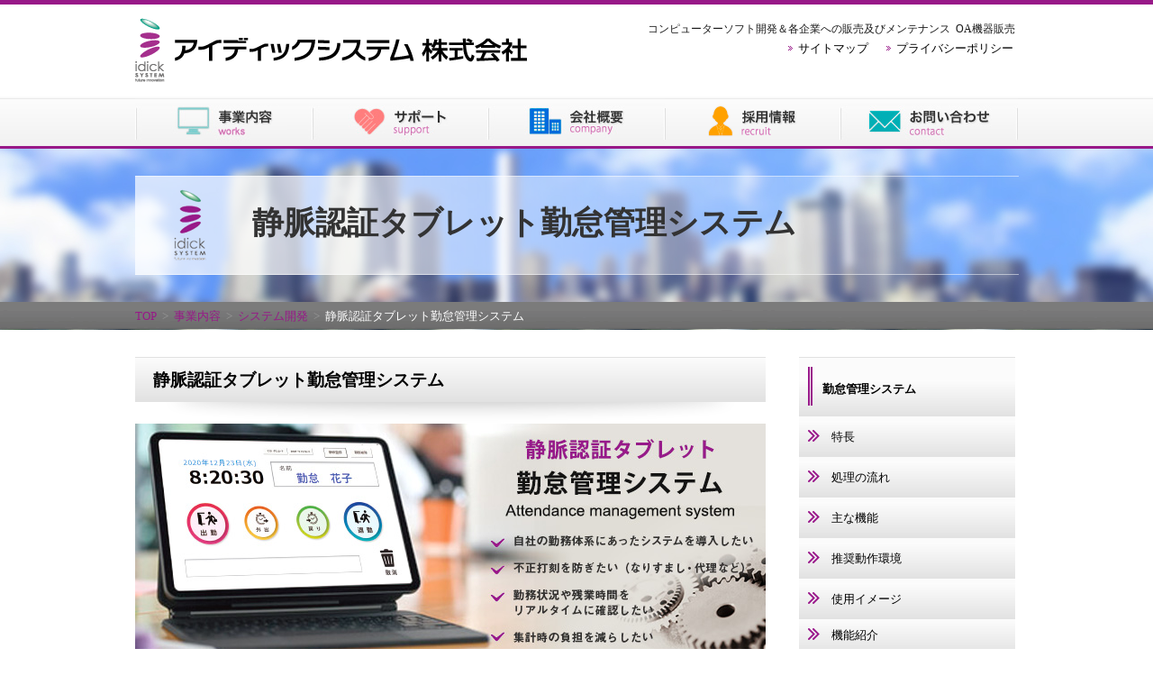

--- FILE ---
content_type: text/html; charset=UTF-8
request_url: http://www.idick.co.jp/works/jomyaku_kintaiKanri.php
body_size: 6710
content:
<!DOCTYPE html>
<html lang="ja">
<head>
<meta charset="utf-8" />
<meta name="keywords" content="アイディックシステム,はやて,CTI,システム,弥生,販売管理,Daily Lunch,デイリーランチ,インストラクター派遣,LAN構築,OA機器," >
<meta name="description" content="アイディックシステム株式会社のwebサイトです。アイディックシステムは、企業を活かす情報システムニーズに応える頭脳集団です。">
<title>アイディックシステム株式会社</title>
<!--<script src="//ajax.googleapis.com/ajax/libs/jquery/2.0.0/jquery.min.js"></script>-->
<script src="../common/js/jquery.js"></script>
<script src="../common/js/jquery.glide.js"></script>
<script src="../common/js/lightbox.js"></script>
<script src="../common/js/smoothScroll.js"></script>

<!-- Open Graph protocol metadata-->
<meta property="og:locale" content="ja_JP"/>
<meta property="og:title" content="アイディックシステム株式会社">
<meta property="og:description" content="兵庫県姫路市を中心に自社開発システムを主に販売しています。アイディックシステムは、企業を活かす情報システムニーズに応える頭脳集団です。">
<meta property="og:url" content="http://www.idick.co.jp/">
<meta property="og:image" content="http://www.idick.co.jp/common/images/global/imgFBOG.jpg">
<meta property="og:type" content="article">
<meta property="fb:admins" content="538844019581886">
<!-- Open Graph protocol metadata-->

<script type="text/javascript">
// スムーススクロール
$(document).ready(function(){

    // hide #back-top first
    $("#back-top").hide();
    
    // fade in #back-top
    $(function () {
    	$(window).scroll(function () {
			if ($(this).scrollTop() > 900) {
				$('#back-top').fadeIn();
			} else {
				$('#back-top').fadeOut();
			}
		});

		// scroll body to 0px on click
		$('#back-top a').click(function () {
			$('body,html').animate({
				scrollTop: 0
			}, 800);
			return false;
		});
	});

});
</script>
<!--[if lt IE 9]>
<script src="../common/js/html5shiv.js"></script>
<![endif]-->

<!--[if lt IE 8]>
<script src="../common/js/selectivizr.js"></script>
<![endif]-->

<script src="http://www.google-analytics.com/urchin.js" type="text/javascript">
</script>
<script type="text/javascript">
_uacct = "UA-1607439-1";
urchinTracker();
</script>

<link href="../common/css/reset.css" rel="stylesheet" type="text/css" media="all">
<link href="../common/css/global.css" rel="stylesheet" type="text/css" media="all">

<!-- Google tag (gtag.js) -->
<script async src="https://www.googletagmanager.com/gtag/js?id=G-LXPF10R9WK"></script>
<script>
  window.dataLayer = window.dataLayer || [];
  function gtag(){dataLayer.push(arguments);}
  gtag('js', new Date());

  gtag('config', 'G-LXPF10R9WK');
</script><link href="../common/css/lightbox.css" rel="stylesheet">
<link href="../common/css/works.css" rel="stylesheet" type="text/css" media="all">
<link href="../common/css/kanriSys.css" rel="stylesheet" type="text/css" media="all">

</head>
<body>
	<p id="back-top" style="display: block;"><a href="Header"><span></span></a></p>
<!--================================================================
            
                               ▼Header▼
            
    =================================================================-->
    <div id="Header"></div>
	<header>
		<a href="../"><img src="../common/images/global/logoHeader.png"  alt="アイディックシステム株式会社" border="0" class="leftPosition" /></a>
		<div class="headNav">
			<p>コンピューターソフト開発＆各企業への販売及びメンテナンス&nbsp;&nbsp;OA機器販売</p>
			<div class="headNavWrap">
				<div class="headNavList" style="margin-right:20px; color:#000000;">
					<img src="../common/images/global/arrow.gif" height="5" width="5" alt="arrow" border="0" style="margin-bottom:2px;"/>&nbsp;&nbsp;<a href="#siteMap" style="color:#000000!important;">サイトマップ</a>
				</div>
				<div class="headNavList">
					<img src="../common/images/global/arrow.gif" height="5" width="5" alt="arrow" border="0" style="margin-bottom:2px;" />&nbsp;&nbsp;<a href="../contact/#policy" style="color:#000000!important;">プライバシーポリシー</a>
				</div>
			</div>
		</div>
	</header>
	<!--================================================================
            
                               ▲Header End▲
            
    =================================================================-->
    <!--================================================================
            
                               ▼mainNav▼
            
    =================================================================-->
	<div id="mainNav">
		<ul>
			<li><a href="../works/"><img src="../common/images/global/btnWorks.png" height="53" width="197" alt="事業概要" border="0" class="btnover" /></a></li>
			<li><a href="../support/"><img src="../common/images/global/btnSupport.png" height="53" width="195" alt="サポート" border="0" class="btnover" /></a></li>
			<li><a href="../company/"><img src="../common/images/global/btnCompany.png" height="53" width="196" alt="会社概要" border="0" class="btnover" /></a></li>
			<li><a href="../recruit/"><img src="../common/images/global/btnRecruit.png" height="53" width="195" alt="採用情報" border="0" class="btnover"></a></li>
			<li><a href="../contact/"><img src="../common/images/global/btnContact.png" height="53" width="197" alt="お問い合わせ" border="0" class="btnover" /></a></li>
		</ul>
	</div>
	<!--================================================================
            
                               ▲mainNav End▲
            
    =================================================================-->
    <!--================================================================
            
                               ▼lowlayTopImg▼
            
    =================================================================-->
	<div id="lowlayTopImg">
		<h1>静脈認証タブレット勤怠管理システム</h1>
	</div>
	<!--================================================================
            
                               ▲lowlayTopImg End▲
            
    =================================================================-->

    <!--================================================================
            
                               ▼breadcrumb▼
            
    =================================================================-->
	<div id="breadcrumb">
		<div class="breadcrumbList">
			<a href="../">TOP</a>&nbsp;&nbsp;<span class="arrowColor">&#62;</span>&nbsp;&nbsp;<a href="index.php">事業内容</a>&nbsp;&nbsp;<span class="arrowColor">&#62;</span>&nbsp;&nbsp;<a href="systemDev.php">システム開発</a>&nbsp;&nbsp;<span class="arrowColor">&#62;</span>&nbsp;&nbsp;<span class="breadcrumbHere">静脈認証タブレット勤怠管理システム</span>
		</div>
	</div>
	<!--================================================================
            
                               ▲breadcrumb End▲
            
    =================================================================-->

    <!--================================================================
            
                               ▼Wrapper▼
            
    =================================================================-->
	<div id="Wrapper">
		<!--================================================================
            
	                               ▼mainCont▼
	            
	    =================================================================-->
		<div id="mainCont">
			<!--勤怠管理システムとは？-->
			<div id="whatsUnsou" style="margin-bottom:55px;">
			<h2>静脈認証タブレット勤怠管理システム</h2>
			<img src="../common/images/works/tabletKintai/202102-01.jpg" width="700"  alt="静脈認証タブレット勤怠管理システム" border="0" /><br><img src="../common/images/works/tabletKintai/202102-02.jpg" width="700"  alt="静脈認証タブレット勤怠管理システム" border="0" /><br><img src="../common/images/works/tabletKintai/202102-03.jpg" width="700"  alt="静脈認証タブレット勤怠管理システム" border="0" />
				
				<!--<div class="contentBtnArea">
					<a href="#mainFuncSec">
						<div class="btnAboutArea mR">主な機能</div>
					</a>
					<a href="#funcCharacSec">
						<div class="btnAboutArea mR">特長</div>
					</a>
					<a href="#syoriGamen">
						<div class="btnAboutArea mR">画面サンプル</div>
					</a>
					<a href="#syoriKousei">
						<div class="btnAboutArea mR">機能一覧</div>
					</a>
					<a href="#outEx">
						<div class="btnAboutArea">出力帳票例</div>
					</a>
				</div>-->
				
			</div>
			<!--勤怠管理システムとは？ End-->

			<!--簡単操作-->
			<div id="mainFuncSec">
			  	<div class="systemDevPkgTitle" style="margin-top:20px;">簡単操作</div>
				<div class="lineSupportLeft"></div>
				<div class="lineSupportRight"></div>
	        	
	        	<div class="funcPreface">
				打刻操作は、タップしてピッ！の<span class="colBold">２ステップ</span>で簡単！！<br>
				<img src="../common/images/works/tabletKintai/202102-04.jpg" alt="静脈認証タブレット勤怠管理システムイメージ" border="0"/>
				<br />	        					 
				</div>		
			</div>
			<!--簡単操作 End-->
			
			<!--静脈認証のメリット-->
			<div id="mainFuncSec">
			  	<div class="systemDevPkgTitle">静脈認証のメリット</div>
				<div class="lineSupportLeft"></div>
				<div class="lineSupportRight"></div>
	        	<div class="funcPreface">
					<ul>
						<li>銀行のATMでも採用されている、信頼性の高い安全な認証方式です。</li>
						<li>認証精度が高く、静脈パターンは体内情報の為、指紋や顔認証と比べて改ざんが困難です。</li>
						<li>タイムカードの入力・集計作業が不要となるため、業務効率化とコスト削減を同時に実現出来ます。</li>
					</ul>
				</div>
			</div>
			<!--静脈認証のメリット End-->
			
			<!--勤怠管理システムで簡単修正-->
			<div id="mainFuncSec">
			  	<div class="systemDevPkgTitle">静脈認証タブレット勤怠管理システムで簡単修正</div>
				<div class="lineSupportLeft"></div>
				<div class="lineSupportRight"></div>
        	  <div class="funcPreface">
				<ul>
						<li>打刻もれや入力ミスなどは勤怠管理画面で簡単に修正することができます。</li>
						<li>シフト管理もできますので、社員別の出勤設定もできます。</li>
						<li>有休や特休管理も可能！</li>
						<li>残業時間45時間超えの集計表も出力可能！</li>
				  </ul>
				</div>
			</div>
			<!--勤怠管理システムで簡単修正 End-->
			
			<!--給与ソフトとの連動可能-->
			<div id="mainFuncSec">
			  	<div class="systemDevPkgTitle" style="margin-top:20px;">給与ソフトとの連動可能</div>
				<div class="lineSupportLeft"></div>
				<div class="lineSupportRight"></div>
	        	
	        	<div class="funcPreface">
				勤怠管理の情報を給与ソフトにインポート！<br>
				<img src="../common/images/works/tabletKintai/202102-05.jpg" alt="静脈認証タブレット勤怠管理システムイメージ" border="0"/>
				<br />	        					 
				</div>		
			</div>
			<!--給与ソフトとの連動可能 End-->

			<!--処理の流れ-->
			<div id="shori"></div>
			<div id="funcCharacSec">
				<h2>処理の流れ</h2>
				<img src="../common/images/works/tabletKintai/202102-06.jpg" alt="">
			</div>
			<!--処理の流れ End-->

			<!--主な機能-->
			<div id="omo"></div>
			<div id="funcCharacSec">
				<h2>主な機能</h2>
				
				<div class="systemDevPkgTitle">静脈認証で出退勤を登録</div>
				<div class="lineSupportLeft"></div>
				<div class="lineSupportRight"></div>
        	    <div class="funcPreface">
				出勤・外出・戻り・退勤ボタンをタッチ。<span class="colBold">登録した手をかざすだけ</span>で勤怠登録が完了！ 取消ボタンで直前のデータを削除も可能！
				</div>
				
				<div class="systemDevPkgTitle">社員の静脈も簡単登録</div>
				<div class="lineSupportLeft"></div>
				<div class="lineSupportRight"></div>
        	    <div class="funcPreface">
				ガイダンスに従って手をかざします。怪我などに備え、両手の静脈を登録します。
				</div>
				
				<div class="systemDevPkgTitle">勤怠データの修正が「カンタン」</div>
				<div class="lineSupportLeft"></div>
				<div class="lineSupportRight"></div>
        	    <div class="funcPreface" style="height: 190px;">
				勤怠のデータが月ごと・1日ごとで修正可能。打刻漏れは色付きでわかりやすい。シフト変更も可能です。
				<div style="margin-bottom: 15px;">※画像をクリックすると拡大してご覧頂けます。</div>
					<div class="lineUpGamen">
					  <div class="firstGamen">
						<p class="mB5"><span class="arrowV">&gt;</span>&nbsp;勤怠訂正処理<br>従業員ごとの修正画面(1ヶ月)</p>
						  <a href="../common/images/works/tabletKintai/202102-07b.jpg" data-lightbox="sryoriKintaiL"><img src="../common/images/works/tabletKintai/202102-07.png" alt="勤怠訂正処理従業員ごとの修正画面(1ヶ月)" border="0" class="btnover"></a>
						</div>
					  <div class="SecondsGamen">
						<p class="mB5"><span class="arrowV">&gt;</span>&nbsp;<span style="font-size:14px;">勤怠訂正処理<br>1日ごとの修正画面</span></p>
						  <a href="../common/images/works/tabletKintai/202102-08b.jpg" data-lightbox="sryoriKintaiL"><img src="../common/images/works/tabletKintai/202102-08.png" alt="勤怠訂正処理1日ごとの修正画面" border="0"></a>
						</div>
					 </div>
				</div>
				
				<div class="systemDevPkgTitle">出退勤照会で確認可能</div>
				<div class="lineSupportLeft"></div>
				<div class="lineSupportRight"></div>
        	    <div class="funcPreface" style="height: 190px;">
				勤怠のデータが月ごと・1日ごとで修正可能。打刻漏れは色付きでわかりやすい。シフト変更も可能です。
				<div style="margin-bottom: 15px;">※画像をクリックすると拡大してご覧頂けます。</div>
					<div class="lineUpGamen">
					  <div class="firstGamen">
						<p class="mB5"><span class="arrowV">&gt;</span>&nbsp;出退勤照会</p>
						  <a href="../common/images/works/tabletKintai/202102-09b.jpg" data-lightbox="sryoriKintaiL"><img src="../common/images/works/tabletKintai/202102-09.png" alt="出退勤照会画面" border="0" class="btnover"></a>
						</div>
					 </div>
				</div>
				
				<div class="systemDevPkgTitle">従業員・シフト・休日セットが可能</div>
				<div class="lineSupportLeft"></div>
				<div class="lineSupportRight"></div>
        	    <div class="funcPreface" style="height: 190px;">
				従業員・シフト・休日・支店などの各種マスタを設定できます。
				<div style="margin-bottom: 15px;">※画像をクリックすると拡大してご覧頂けます。</div>
					<div class="lineUpGamen">
					  <div class="firstGamen">
						<p class="mB5"><span class="arrowV">&gt;</span>&nbsp;従業員マスタ</p>
						  <a href="../common/images/works/tabletKintai/202102-010b.jpg" data-lightbox="sryoriKintaiL"><img src="../common/images/works/tabletKintai/202102-010.png" alt="従業員マスタ" border="0" class="btnover"></a>
						</div>
						<div class="SecondsGamen">
						<p class="mB5"><span class="arrowV">&gt;</span>&nbsp;勤務形態マスタ</p>
						  <a href="../common/images/works/tabletKintai/202102-011b.jpg" data-lightbox="sryoriKintaiL"><img src="../common/images/works/tabletKintai/202102-011.png" alt="勤務形態マスタ" border="0" class="btnover"></a>
						</div>
						<div class="SecondsGamen">
						<p class="mB5"><span class="arrowV">&gt;</span>&nbsp;休日設定</p>
						  <a href="../common/images/works/tabletKintai/202102-012b.jpg" data-lightbox="sryoriKintaiL"><img src="../common/images/works/tabletKintai/202102-012.png" alt="休日設定" border="0" class="btnover"></a>
						</div>
					 </div>
				</div>
				
				<div class="systemDevPkgTitle">集計表を出力できます</div>
				<div class="lineSupportLeft"></div>
				<div class="lineSupportRight"></div>
        	    <div id="syoriGamen" style="height: 190px;">
				日別・月間・勤怠一覧などの出力可能。残業時間45時間超過などの集計も出力可能。
				<div style="margin-bottom: 15px;">※画像をクリックすると拡大してご覧頂けます。</div>
				<div class="titBlue">帳票サンプル</div>
					<div class="lineUpGamen" style="width: 700px">
					  <div class="firstGamen">
						<p class="mB5"><span class="arrowV">&gt;</span>&nbsp;日別勤怠集計</p>
						  <a href="../common/images/works/tabletKintai/202102-013b.jpg" data-lightbox="sryoriKintaiL"><img src="../common/images/works/tabletKintai/202102-013.png" alt="日別勤怠集計" border="0" class="btnover"></a>
						</div>
						<div class="SecondsGamen">
						<p class="mB5"><span class="arrowV">&gt;</span>&nbsp;月次勤怠集計</p>
						  <a href="../common/images/works/tabletKintai/202102-014b.jpg" data-lightbox="sryoriKintaiL"><img src="../common/images/works/tabletKintai/202102-014.png" alt="月次勤怠集計" border="0" class="btnover"></a>
						</div>
						<div class="SecondsGamen">
						<p class="mB5"><span class="arrowV">&gt;</span>&nbsp;従業員別勤怠一覧</p>
						  <a href="../common/images/works/tabletKintai/202102-015b.jpg" data-lightbox="sryoriKintaiL"><img src="../common/images/works/tabletKintai/202102-015.png" alt="従業員別勤怠一覧" border="0" class="btnover"></a>
						</div>
						<div class="SecondsGamen">
						<p class="mB5"><span class="arrowV">&gt;</span>&nbsp;日別勤怠集計表</p>
						  <a href="../common/images/works/tabletKintai/202102-016b.jpg" data-lightbox="sryoriKintaiL"><img src="../common/images/works/tabletKintai/202102-016.png" alt="日別勤怠集計表" border="0" class="btnover"></a>
						</div>
					 </div>
					<div class="lineUpGamen" style="width: 700px">
					  <div class="firstGamen">
						<p class="mB5"><span class="arrowV">&gt;</span>&nbsp;日別勤怠集計</p>
						  <a href="../common/images/works/tabletKintai/202102-013b.jpg" data-lightbox="sryoriKintaiL"><img src="../common/images/works/tabletKintai/202102-013.png" alt="日別勤怠集計" border="0" class="btnover"></a>
						</div>
						<div class="SecondsGamen">
						<p class="mB5"><span class="arrowV">&gt;</span>&nbsp;月次勤怠集計</p>
						  <a href="../common/images/works/tabletKintai/202102-014b.jpg" data-lightbox="sryoriKintaiL"><img src="../common/images/works/tabletKintai/202102-014.png" alt="月次勤怠集計" border="0" class="btnover"></a>
						</div>
						<div class="SecondsGamen">
						<p class="mB5"><span class="arrowV">&gt;</span>&nbsp;従業員別勤怠一覧</p>
						  <a href="../common/images/works/tabletKintai/202102-015b.jpg" data-lightbox="sryoriKintaiL"><img src="../common/images/works/tabletKintai/202102-015.png" alt="従業員別勤怠一覧" border="0" class="btnover"></a>
						</div>
						<div class="SecondsGamen">
						<p class="mB5"><span class="arrowV">&gt;</span>&nbsp;日別勤怠集計表</p>
						  <a href="../common/images/works/tabletKintai/202102-016b.jpg" data-lightbox="sryoriKintaiL"><img src="../common/images/works/tabletKintai/202102-016.png" alt="日別勤怠集計表" border="0" class="btnover"></a>
						</div>
					 </div>
					
				</div>
				
				<div class="systemDevPkgTitle">給与ソフトへ取り込み</div>
				<div class="lineSupportLeft"></div>
				<div class="lineSupportRight"></div>
        	    <div class="funcPreface" style="height: 170px;">
				<div style="margin-bottom: 15px;">※画像をクリックすると拡大してご覧頂けます。</div>
					<div class="lineUpGamen">
					  <div class="firstGamen">
						<p class="mB5"><span class="arrowV">&gt;</span>&nbsp;月次勤怠集計処理画面</p>
						  <a href="../common/images/works/tabletKintai/202102-019b.jpg" data-lightbox="sryoriKintaiL"><img src="../common/images/works/tabletKintai/202102-019.png" alt="月次勤怠集計処理画面" border="0" class="btnover"></a>
						</div>
						<div class="SecondsGamen">
						<p class="mB5"><span class="arrowV">&gt;</span>&nbsp;外部出力イメージ画面</p>
						  <a href="../common/images/works/tabletKintai/202102-020b.jpg" data-lightbox="sryoriKintaiL"><img src="../common/images/works/tabletKintai/202102-020.png" alt="外部出力イメージ画面" border="0" class="btnover"></a>
						</div>
						<div class="SecondsGamen">
						<p class="mB5"><span class="arrowV">&gt;</span>&nbsp;勤怠書き出しデータ</p>
						  <a href="../common/images/works/tabletKintai/202102-021b.jpg" data-lightbox="sryoriKintaiL"><img src="../common/images/works/tabletKintai/202102-021.png" alt="勤怠書き出しデータ" border="0" class="btnover"></a>
						</div>
					 </div>
				</div>
				
						
				
			</div>
			<!--主な機能 End-->


			<!--推奨動作環境 -->
			<div id="suisho">
				<h2>推奨動作環境</h2>
				<div class="titBlue">導入機器タブレット</div>
				
				<table>
					<tbody>
						<tr>
							<td class="funcDt">OS</td>
							<td class="funcDd">Windows10</td>
						</tr>
						<tr>
							<td class="funcDt">CPU</td>
							<td class="funcDd">1GHz以上のIntel互換のプロセッサ</td>
						</tr>
						<tr>
							<td class="funcDt">メモリー</td>
							<td class="funcDd">2GB以上</td>
						</tr>
						<tr>
							<td class="funcDt">HDD</td>
							<td class="funcDd">6GBの空き容量</td>
						</tr>
					</tbody>
				</table>
				
				<table>
					<tbody>
						<tr>
							<td class="funcDt">認証率</td>
							<td class="funcDd">本人拒否率0.01％(リトライ1回含む)の時、他人受入率0.00001％以下</td>
						</tr>
						<tr>
							<td class="funcDt">電源</td>
							<td class="funcDd">USBバスパワー</td>
						</tr>
						<tr>
							<td class="funcDt">動作温度</td>
							<td class="funcDd">5℃～35℃</td>
						</tr>
					</tbody>
				</table>
				<img src="../common/images/works/tabletKintai/202102-022.jpg" alt="静脈認証タブレット勤怠管理システム 動作環境イメージ">
				
			</div>
			<!--推奨動作環境  End-->

			<!--使用イメージ -->
			<div id="shiyou"></div>
			<div id="outEx">
			  <h2>使用イメージ </h2>
				<img src="../common/images/works/tabletKintai/202102-023.jpg" alt="静脈認証タブレット勤怠管理システム 使用イメージ">
			</div>
			<!--使用イメージ  End-->
			
			<!--機能紹介-->
			<div id="kinou"></div>
			<div id="outEx">
			  	<h2>機能紹介</h2>
	        	
	        	<h3>タブレット</h3>
				<div class="funcPreface">
					
				<ul>
					<li>静脈登録・削除(削除には管理者権限が必要)</li>
					<li>出退勤入力　　出勤/外出/戻り/退勤/取消</li>
					<li>マスタデータダウンロード・勤怠データアップロード</li>
				</ul>
 					 
				</div>

				<h3>システム</h3>
				<div class="funcPreface">

				<ul>
					<li>勤怠管理&nbsp;&nbsp;勤怠訂正入力/出退勤照会/日別勤怠集計/月次勤怠集計/従業員勤怠一覧/残業時間超過集計</li>
					<li>メインマスタ&nbsp;&nbsp;従業員マスタ/勤務形態マスタ/カレンダーマスタ/休日・祝日入力/拠点マスタ/自社情報/システム設定/従業員休止解除</li>
				</ul>
        					 
				</div>				
			</div>
			<!--機能紹介 End-->


		</div>
		<!--================================================================
	            
	                               ▲mainCont End▲
	            
	    =================================================================-->

	    <!--================================================================
            
	                               ▼sideNav▼
	            
	    =================================================================-->
		<div id="sideNav">
			<ul class="innerContentsNav">
				<li class="innerContentNavCap">勤怠管理システム</li>
				<a href="#whatsUnsou"><li class="innerContentNavCild">特長</li></a>
				<a href="#shori"><li class="innerContentNavCild">処理の流れ</li></a>
				<a href="#omo"><li class="innerContentNavCild">主な機能</li></a>
				<a href="#suisho"><li class="innerContentNavCild">推奨動作環境</li></a>
				<a href="#shiyou"><li class="innerContentNavCild">使用イメージ</li></a>
				<a href="#kinou"><li class="innerContentNavCildEnd">機能紹介</li></a>
			</ul>
						<div class="contactBox">
				<a href="../contact/"><img src="../common/images/global/sideBtnSiryo.jpg" height="50" width="220" alt="資料請求"　border="0" style="margin-bottom:10px;" class="btnover"></a>
				<a href="../contact/"><img src="../common/images/global/sideBtnSoudan.jpg" height="50" width="220" alt="導入のご相談"　border="0" class="btnover"></a>
			</div>
			<ul class="sideBtnList">
				<li><a href="http://blog.idick.co.jp/" target="_blank"><img src="../common/images/global/sideBtnBlog.jpg" height="70" width="240" alt="知っとくBLOG" border="0" class="btnover" /></a></li>
				<li><a href="../QA"><img src="../common/images/global/sideBtnQuestion.jpg" height="70" width="240" alt="よくある質問" border="0" class="btnover" /></a></li>
				<!--<li><a href="https://www.facebook.com/idicksystem" target="_blank"><img src="../common/images/global/sideBtnFacebook.jpg" height="70" width="240" alt="FaceBook" border="0" class="btnover" /></a></li>-->
			</ul>
			<div class="checkIssue">
				<ul>
					<li class="checkList"><a href="../works/systemDev.php">業務にあったシステムにしたい</a></li>
					<li class="checkList"><a href="../works/softWareYayoi.php">給与・会計を始めたい</a></li>
					<li class="checkList"><a href="../works/seisanKanriTab.php">タブレットを使用した<br /><span style="margin-left:30px;">生産工程管理がしたい</span></span></a></li>
					<li class="checkList"><a href="../works/hardWareSale.php">複合機や電話を見直したい</a></li>
					<li class="checkList"><a href="../support/">困った時のサポートを<br /><span style="margin-left:30px;">充実させたい</span></a></li>
				</ul>
			</div>
			
			</div>
		</div>
		<!--================================================================
	            
	                               ▲sideNav End▲
	            
	    =================================================================-->		
	</div>
	<!--================================================================
            
                               ▲Wrapper End▲
            
    =================================================================-->

    <!--================================================================
            
	                               ▼footer▼
	            
	    =================================================================-->
		<footer><div id="siteMap"></div>
			<div class="footerWrap">
				<div class="footerInfo">
					<img src="../common/images/global/logoFooter.png" height="60" width="304" alt="アイディックシステム株式会社" border="0" 　　　　　　　　　　　　　　　　　　　　　　　　　　　　　　　　　　　　　　　　　　　　　　　　　　　　　　　　　　　　　　　　/>
					<address style="padding-top:10px;">〒670-0972<br />兵庫県姫路市手柄2丁目116　アイディックビル</address>
					<img src="../common/images/global/tel.gif" height="26" width="24" alt="079-231-2121
" border="0">&nbsp;<span style="font-size:24px; font-weight:bold;">079-231-2121</span>
					<p style="color:#000000; font-size:12px;">受付時間　平日9:00～18：00 (土・日・祝祭日は除く）</p>
				</div>
				<!--siteMap-->
				<div class="footerSiteMap">
					<div class="siteMapWrap">
						<div class="siteMapFirst">
							<img src="../common/images/global/lineSiteMap1.gif" height="12" width="199" alt="システム開発" border="0" />
							<ul>
								<li><a href="../works/semiOrder.php#OpSec">販売管理システム</a></li>
								<li><a href="../works/seisanKanri.php">生産管理システム</a></li>
								<li><a href="../works/mokuzaiSystem.php">木材業向け管理システム</a></li>
								<li><a href="../works/kouzaiSystem.php">鋼材業向け管理システム</a></li>
								<li><a href="../works/koujiSystem.php">工事向け管理システム</a></li>
								<li><a href="../works/unsouSystem.php">運送業向け管理システム</a></li>								
							</ul>
						</div>
						<div class="siteMapSeconds">
							<img src="../common/images/global/lineSiteMap2.gif" height="12" width="199" alt="自社開発システム" border="0" />
							<ul>
								<li><a href="../works/seisanKanriTab.php">生産管理システム（タブレット使用）</a></li>
								<li><a href="../works/tabletRegister.php">タブレットレジシステム</a></li>
								<li><a href="../works/EigyouKanri.php">営業日報管理システム</a></li>
								<li><a href="../works/mitsumori.php">見積管理システム</a></li>
								<li><a href="../works/ElectronicInvoice.php">電子請求書発行システム</a></li>
								<li><a href="../works/ElectronicRecord.php">iDS電子帳簿（電子帳簿保存システム）</a></li>
								<li><a href="../works/jomyaku_kintaiKanri.php">静脈認証タブレット勤怠管理システム</a></li>
								<li><a href="../works/kintaiKanri.php">勤怠管理システム</a></li>
								<li><a href="../works/tuhan.php">通販管理システム</a></li>
								<li><a href="../works/ctiSystemHayate.php">CTIsystemはやて</a></li>
<!--								<li><a href="../works/dailyLunch.php">日配弁当業管理システム<br /><span style="margin-left:10px;">DAILYLUNCH</span></a></li>-->
							</ul>
						</div>
						<div class="siteMapThirds">
							<img src="../common/images/global/lineSiteMap3.gif" height="12" width="199" alt="その他取扱分野" border="0" />
							<ul>
								<li><a href="../works/softWareYayoi.php">弥生等ソフトウェア</a></li>
								<li><a href="../works/hardWareSale.php">FAX・複合機・ビジネス<br /><span style="margin-left:20px;">フォン等ハードウェア</span></a></li>
								<li><a href="../works/lanSystem.php">パソコン・LAN構築</a></li>
							</ul>
						</div>
					</div>
				</div>
				<!--siteMap End-->
			</div>
		</footer>
		<!--================================================================
	            
	                               ▲footer End▲
	            
	    =================================================================-->
	    <div class="copy">
	    	Copyright (C) idick SYSTEM CO.,LTD. All Rights Reserved
	    </div>
</body>
</html>

--- FILE ---
content_type: text/css
request_url: http://www.idick.co.jp/common/css/reset.css
body_size: 767
content:
/* ===================================================================
--reset.css--
=================================================================== */
@charset "utf-8";

/* ----------------------- Browser Default Initialization */
body, div, dl, dt, dd, ul, ol, li, h1, h2, h2, h3, h5, h6, pre, form, fieldset, input, textarea, p, blockquote, th, td  {  
    margin: 0;  padding: 0;
	color:#333333;
}

h1, h2, h2, h3, h5, h6  {  
    font-size: 100%;  
}

html {  
    overflow-y: auto;  
}  
table {  
    border-collapse: collapse;  border-spacing: 0;  
}

img {
    border: 0;  
}

li  {
    list-style-type: none;  
}

address{
    font-style: normal;
}

/* ----------------------- Basic Style */
/* ------------ Font Style */
body {  
    font-family: font-family:'Lucida Grande','Hiragino Kaku Gothic ProN', 'ヒラギノ角ゴ ProN W3',Meiryo, メイリオ, sans-serif;  
    line-height: 150%;
}

* + html body {  
    font-family: "メイリオ","Meiryo";  
}

body {  
    font-size: 75%;  
}

html>/**/body {  
    font-size: 13px;  
}

/* ------------ A Style */
/*link a img alpha time*/
a img.btnover {
    /* Firefox */
    -moz-transition: 0.5s;
    /* WebKit */
    -webkit-transition: 0.5s;
    /* Opera */
    -o-transition: 0.5s;
    /* Standard */
    transition: 0.5s;
}
 
/* add class */
a:hover img.btnover {
    /* Firefox */
     -moz-opacity: 0.50;
    /* IE */
      -ms-filter: "progid:DXImageTransform.Microsoft.Alpha(Opacity=20)";
      filter: progid:DXImageTransform.Microsoft.Alpha(Opacity=20);
    /* Standard */
    opacity: 0.50;
}

a{
	text-decoration:none;
	border:none;
}

a:hover{
	text-decoration:underline;
	border:none;
}

/* hack */
*{
    zoom:1;
}

ul,ol,li{
    zoom:nomal;
}

--- FILE ---
content_type: text/css
request_url: http://www.idick.co.jp/common/css/global.css
body_size: 2109
content:
/* ===================================================================
--global.css--
=================================================================== */
@charset "utf-8";

body{
	background-color: #fff;
	border-top:5px solid #981988;
}

/* ----------------------- header */
header{
	height: 71px;
	width:980px;
	margin: 15px auto;
	display: block;
	clear: both;
}

header p{
	color: #1b1b1b;
	margin-left: 9px;
	display: block;
	width:420px;
	float: left;
	font-size:12px;
	line-height: 2;
}

a:link{
	color: #981988;
	text-decoration:none;
	border:none;
}

a:hover{
	text-decoration:underline;
	border:none;
}

a:visited {
  	color: #981988;
	text-decoration:none;
	border:none;
}

header .headNav{
	float: right;
	width:420px;
	display: block;
	height: 14px;
}

.headNavWrap{
	clear: both;
	padding-left:165px;
}

.headNavList{
	min-width:78px;
	width:auto!important;
	width:78px;
	height: 14px;
	float: left;
	display: inline;
}

/* ----------------------- lowlayTopImg */
div#lowlayTopImg{
	width:100%;
	height: 140px;
	background-image: url(../images/global/bgTitle.jpg);
	background-repeat: repeat-x;
	display: block;
	margin-top:-5px;
	padding-top:30px;
}

div#lowlayTopImg h1{
	width:851px;
	height: 110px;
	margin:0 auto;
	background-image: url(../images/global/bgTitle.png);
	background-repeat: no-repeat;
	display:block;
	font-size:35px;
	font-weight: bold;
	line-height: 3;
	padding-left:130px;
}

/* ----------------------- breadcrumb */
div#breadcrumb{
	width:100%;
	height: 31px;
	background-image: url(../images/global/bgBreadcrumb.gif);
	background-repeat: repeat-x;
	display: block;
	margin-bottom: 30px;
}

div.breadcrumbList{
	width:981px;
	height:30px;
	margin:0 auto;
	display: block;
	line-height: 2.5;
}

.breadcrumbHere{
	color:#ffffff;
}

.arrowColor{
	color: #999999;
}

/* ----------------------- mainNav */
div#mainNav{
	width:100%;
	height:64px;
	background-image: url(../images/global/bgNav.png);
	background-repeat: repeat-x;
}

div#mainNav ul{
	width:981px;
	height: 53px;
	padding-top:3px;
	padding-bottom:8px;
	list-style-type: none;
	clear: both;
	margin: 0 auto;
}

div#mainNav li{
	min-width:195px;
	width:auto!important;
	width:195px;
	height: 53px;
	float: left;
}

/* ----------------------- Wrapper */
div#Wrapper{
	width:980px;
	height: auto;
	margin: 0 auto;
	clear: both;
}
/* ----------------------- sideNav */
div#sideNav{
	width:243px;
	min-height:930px;
	height:auto!important;
	height: 930px;
	display: block;
	float: left;
	margin-bottom: 30px;
}

div#sideNav .contactBox{
	width:220px;
	height:233px;
	background-image: url(../images/global/sideBGContact.jpg);
	background-repeat: no-repeat;
	padding-top:99px;
	padding-left:10px;
	padding-right:10px;
	display: block;
	margin-bottom: 20px;
	margin-left: 3px;
}

div#sideNav .innerContentsNav{
	widthl:240px;
	min-height: 253px;
	height: auto!important;
	height: 253px;
	list-style-type: none;
}

.innerContentNavCap{
	width:214px;
	padding-left:26px;
	height:66px;
	background-image: url(../images/global/sideNavCap.gif);
	background-repeat: no-repeat;
	font-size:13px;
	font-weight: bold;
	color: #000;
	line-height: 5.5;
}

.innerContentNavCild{
	width:204px;
	padding-left:36px;
	height:45px;
	background-image: url(../images/global/sideNavChild.gif);
	background-repeat: no-repeat;
	font-size:13px;
	color: #000;
	line-height: 3.5;
}

.innerContentNavCildL{
	width:204px;
	padding-left:36px;
	/*height:59px;*/
	height:50px;
	background-image: url(../images/global/sideNavChildL.gif);
	background-repeat: no-repeat;
	font-size:13px;
	color: #000;
	/*line-height: 3.5;*/
	line-height: 1.5;
	padding-top:10px;
}

.innerContentNavCildEnd{
	width:204px;
	padding-left:36px;
	height:61px;
	background-image: url(../images/global/sideNavChildEnd.gif);
	background-repeat: no-repeat;
	font-size:13px;
	color: #000;
	line-height: 2.8;
}

div#sideNav .sideBtnList{
	width:240px;
	margin-bottom: 15px;
	list-style-type: none;
	margin-left: 3px;
}

div#sideNav .checkIssue{
	width:243px;
	height: 250px;
	background-image: url(../images/global/Check.jpg);
	background-repeat: no-repeat;
	display: block;
	margin-right: 3px;
	padding-top:75px;
}

.checkList{
	list-style-image: url(../images/global/icoCheck.gif);
	list-style-position: inside;
	background-repeat: no-repeat;
	width:201px;
	min-height:35px;
	height:auto!important;
	height:35px;
	border-bottom:1px dotted #555555;
	margin:0 auto;
	font-size:12px;
	padding-top:8px;
}

/* ----------------------- mainCont */
div#mainCont{
	width:700px;
	min-height:930px;
	height:auto!important;
	height: 930px;
	float: left;
	display: block;
	margin-bottom: 60px;
	margin-right: 37px;
}

div#mainCont2{
	width:710px;
	min-height:930px;
	height:auto!important;
	height: 930px;
	float: left;
	display: block;
	margin-bottom: 60px;
	margin-right: 27px;
}


h1{
	width:680px;
	height: 25px;
	padding-left:20px;
	background-image: url(../images/global/icoIdick.gif);
	background-repeat: no-repeat;
	display: block;
	font-size:19px;
	line-height: 1.5;
	margin-bottom: 20px;
}

h2{
	width:680px;
	height: 74px;
	background-image: url(../images/global/titleContent.png);
	line-height: 2.7;
	color: #000;
	font-size:19px;
	padding-left:20px;
	background-repeat: no-repeat;
}

.h2Large{
	width:680px;
	height: 101px;
	background-image: url(../images/global/titleContent2.png);
	line-height: 1.5;
	color: #000;
	font-size:19px;
	padding-left:20px;
	padding-top:10px;
	background-repeat: no-repeat;
}

.h2Large2{
	width:680px;
	height: 135px;
	background-image: url(../images/global/titleContent3.png);
	line-height: 1.5;
	color: #000;
	font-size:19px;
	padding-left:20px;
	padding-top:10px;
	background-repeat: no-repeat;
}

.doubleLineTitle{
	width:680px;
	height:25px;
	font-size:17px;
	font-weight:bold;
	line-height: 1.5;
	padding-left:20px;
	background-image: url(../images/global/hdNihon.gif);
	background-repeat: no-repeat;
	background-position: left;
	margin: 20px 0;
}

.wideH2{
	width:690px!important;
	background-image: url(../images/global/titleContent.png);
	background-repeat: repeat-x;
}

.lineSupportContWrap{
  width:700px;
  height: 1px;
  display: block;
  clear:both;
  margin-bottom: 26px;
  margin-top: 20px;
}

.lineSupportLeft{
  width:200px;
  height: 1px;
  background-color: #981A8B;
  float: left;
  display: block;
}

.lineSupportRight{
  width:500px;
  height: 1px;
  background-color: #CACACA;
  float: left;
  display: block;
}

/* ----------------------- footer */
footer{
	width:100%;
	height: 420px;
	background-color: #efefef;
	boder-top:1px solid #efefef;
	clear: both;
}

.footerWrap{
	width:1150px;
	height: 230px;
	margin:0 auto;
	display: block;
	clear: both;
	padding-top:30px;
	line-height: 1.5;
}

.footerInfo{
	width:316px;
	height: 200px;
	float: left;
	display: block;
	margin-right:24px;
}

.footerSiteMap{
	width:640px;
	height: 200px;
	float: left;
	display: block;
}

.siteMapWrap{
	width:690px;
	height: 200px;
	clear:both;
	display: block;
}

.siteMapFirst{
	width:155px;
	height: 200px;
	display: block;
	float: left;
	    margin-left: 25px;
}

.siteMapSeconds{
	width:250px;
	height: 200px;
	display: block;
	margin-left: 92px;
	float: left;
}
.siteMapThirds {
    width: 160px;
    height: 200px;
    display: block;
    /* margin-left: 62px; */
    float: right;
}
footer ul li{
	list-style-image: url(../images/global/arrowSiteMap.png);
	list-style-position: inside;
	line-height:2;
}

footer a{
	color:#000!important;
}

/* ----------------------- copy */
.copy{
	height:45px;
	line-height:3.5;
	color: #fff;
	text-align: center;
	background-color: #981988;
}

/* ----------------------- elements */
.leftPosition{
	float: left;
}

.moreBtnArea{
  width:100px;
  height: 34px;
  font-size:13px;
  color: #fff;
  background-color: #96198a;
  -moz-border-radius: 5px;
  -webkit-border-radius: 5px;
  border-radius: 5px;
  /*IE 7 AND 8 DO NOT SUPPORT BORDER RADIUS*/
  display: block;
  line-height: 2.7;
  text-align: center;
  float: right;
}

a:hover .moreBtnArea{
  opacity:0.5;
  text-decoration: none!important;
}

div#qaCont dl{
	width:600px;
	min-height:141px;
	height:auto!important;
	height:141px;
	padding-left:92px;
	background-image: url(../images/global/icoWhatMan.gif);
	background-repeat: no-repeat;
	background-position: top left;
	margin:20px 0 40px;
}

div#qaCont dt{
	width:560px;
	min-height:14px;
	height:auto!important;
	height:14px;
	padding:15px 20px;
	display: block;
	background-color: #f5f5f5;
	font-size:16px;
	font-weight: bold;
	margin-bottom: 10px;
}

div#qaCont dd{
	width:600px;
	min-height:90px;
	height:auto!important;
	height:90px;
	maring:20px 0;
	display: block;
	font-size:13px;
}

.instantAncer{
	font-size:14px;
	font-weight: bold;
	line-height: 2;
}

.colBold{
	font-size:14px;
	font-weight: bold;
	color: #971a8a;
}

/***************************pageTop*/
#back-top {
	position: fixed;
	bottom: 420px;
	right:0px;
}
#back-top a {
	width: 158px;
	display: block;
}

#back-top a:hover {
	color: #000;
}
/* arrow icon (span tag) */
#back-top span {
	width: 95px;
	height: 60px;
	display: block;
	margin-bottom: 40px;
	background:url(../images/global/PageTop.png) no-repeat center center;
	/* rounded corners 
	-webkit-border-radius: 20px;
	-moz-border-radius: 20px;
	border-radius: 20px;*/
}
#back-top a:hover span {
}



--- FILE ---
content_type: text/css
request_url: http://www.idick.co.jp/common/css/works.css
body_size: 565
content:
/*=================================================================== 
--works.css--
=================================================================== */
@charset "utf-8";


/* ----------------------- serviceBox */
div#serviceBox{
  width:700px;
  height: 608px;
  display: block;

}

.systemBox{
  width:690px;
  height: 114px;
  padding-top:130px;
  padding-left:20px;
  display: block;
  background-image: url(../images/works/top/btnSystem.jpg);
  background-repeat: no-repeat;
  font-size:12px;
  margin-bottom: 20px;
  text-decoration: none;
}


.workAbotLine{
    width:710px;
    height: 220px;
    margin-bottom: 5px;
    display: block;
    clear: both;
}

.yayoiBox{
  width:290px;
  height: 100px;
  display: block;
  float: left;
  padding-top:110px;
  padding-left:25px;
  padding-right:25px;
  background-image: url(../images/works/top/btnYayoi.jpg);
  background-repeat: no-repeat;
  font-size:12px;
  margin-right: 30px;
}

.oaBox{
  width:290px;
  height: 100px;
  display: block;
  float: left;
  padding-top:110px;
  padding-left:25px;
  padding-right:25px;
  background-image: url(../images/works/top/btnOA.jpg);
  background-repeat: no-repeat;
  font-size:12px;
}

.instBox{
  width:290px;
  height: 100px;
  display: block;
  float: left;
  padding-top:110px;
  padding-left:25px;
  padding-right:25px;
  background-image: url(../images/works/top/btnInst.jpg);
  background-repeat: no-repeat;
  font-size:12px;
  margin-right: 30px;
}

.lanBox{
  width:290px;
  height: 100px;
  display: block;
  float: left;
  padding-top:110px;
  padding-left:25px;
  padding-right:25px;
  background-image: url(../images/works/top/btnLan.jpg);
  background-repeat: no-repeat;
  font-size:12px;
}

.MB{
  margin-bottom: 15px;
  /*display: block;*/
}

div#mainCont h4{
  font-size:16px;
  font-weight: bold;
  margin-left: -5px;
  line-height: 1.5;
  margin-top: 0;
}


div#mainCont h5{
  font-size:24px;
  font-weight: bold;
  line-height: 1.5;
  margin: 15px 0;
}

div#mainCont h6{
  width:640px;
  background-image: url(../images/global/baloonDev.png);
  height:69px;
  font-size:16px;
  font-weight: bold;
  line-height: 3.5;
  padding-left:60px;
}

.systemDevPkgTitle{
    width:700px;
    height: 27px;
    display: block;
    clear: both;
    font-size:16px;
    color: #000;
    font-weight: bold;
    line-height: 2;
}

--- FILE ---
content_type: text/css
request_url: http://www.idick.co.jp/common/css/kanriSys.css
body_size: 1768
content:
/*=================================================================== 
--kanriSys.css--
=================================================================== */
@charset "utf-8";


/*************************************************** whats *****/
.contentBtnArea{
  width:700px;
  height:34px;
  display: block;
  clear: both;
  margin:15px auto;
}

.btnAboutArea{
  width:auto;
  height: 34px;
  font-size:13px;
  color: #fff;
  background-color: #96198a;
  -moz-border-radius: 5px;
  -webkit-border-radius: 5px;
  border-radius: 5px;
  /*IE 7 AND 8 DO NOT SUPPORT BORDER RADIUS*/
  line-height: 2.7;
  text-align: center;
  float: left;
  padding-left:20px;
  padding-right:20px;
}

a:hover .btnAboutArea{
  opacity:0.5;
  text-decoration: none!important;
}

.mR{
  margin-right:24px;
}

.titBlue{
  padding: 0.25em 0.5em;/*上下 左右の余白*/
  background: transparent;/*背景透明に*/
  border-left: solid 5px #83a4c3;/*左線*/
  font-size: 16px;
  font-weight: bold;
  margin-bottom: 15px;
}
/********************************************* mainFuncSec *****/
div#mainFuncSec{
  width:700px;
  /*margin:40px auto;*/
  clear:both;
  height:auto!important;
  /*padding-bottom: 30px;*/
}

.funcPreface{
  width:700px;
  display: block;
  clear:both;
  margin-top: 20px;
  margin-right: auto;
  margin-bottom: 20px;
  margin-left: auto;
  position: relative;
}

.tabletRegisterImg{
  position: absolute;
  top:5px;
  right:20px;
  display: block;
}

.funcPrefaceImg{
  width:200px;
  height: 350px;
  display: block;
  float: left;
  margin-right:25px;
}

.funcPrefaceText{
  width:475px;
  height: 430px;
  display: block;
  float: left;
}

h3{
    position: relative;
    color: #fff;
    background: #981988;
    font-size: 1.143em;
    font-weight: bold;
    margin: 0 -1.8em 1.5em 0;
    padding: 0.8em;
    box-shadow: 0 1px 3px #777;
    -moz-box-shadow: 0 1px 3px #777;
    -webkit-box-shadow: 0 1px 3px #777;
    -o-box-shadow: 0 1px 3px #777;
    -ms-box-shadow: 0 1px 3px #777;
    margin-top:20px;
    width:100px;
}
 
h3:after{
    content: "";
    position: absolute;
    top: 100%;
    height: 0;
    width: 0;
    border: 5px solid transparent;
    border-top: 5px solid #333;
}
 
h3:before{
    right: 0;
    border-left: 5px solid #333;
}
 
h3:after{
    left: 0;
    border-right: 5px solid #333;
}


/* ----------------------- seisanFlow */
.seisanFlowBox{
    position: relative;
    margin: 0 0 1.5em;
    padding: 0.8em;
    background: #959595;
    color: #fff;
    font-size: 1.143em;
    font-weight: bold;
    border-radius: 5px;
    -webkit-border-radius: 5px;
    -moz-border-radius: 5px;
    margin-top:20px;
}
 
.seisanFlowBox:after{
    position: absolute;
    bottom: -15px;
    left: 10%;
    z-index: 90;
    margin-left: -15px;
    border-top: 15px solid #959595;
    border-left: 15px solid transparent;
    border-right: 15px solid transparent;
    border-bottom: 0;
    content: "";
}

.numColor{
  color:#292929;
  margin-right:10px;
}

.stWd{
  font-weight:bold;
  color: #96198a;
}

/* ----------------------- funcCharacSec */
div#funcCharacSec{
  width:700px;
  min-height: 200px;
  height:auto!important;
  height:200px;
  clear:both;
  margin:40px auto;
}

div#funcCharacSec ul{
  list-style-image: url(../images/global/check.gif);
  line-height: 2;
  /*margin:20px 0 0 25px;*/
  list-style-position: inside;
  margin-left:20px;
  line-height: 2.5;
}

div#mainFuncSec ul{
  list-style-image: url(../images/global/check.gif);
  line-height: 2;
  /*margin:20px 0 0 25px;*/
  list-style-position: inside;
  margin-left:20px;
  line-height: 2.5;
}


/*************************************************** syoriGamen *****/
div#syoriGamen{
  width:700px;
  min-height:250px;
  height:auto!important;
  height:250px;
  padding-bottom: 10px;
  margin: 20px 0;
  display: block;
  clear: both;
}

div#syoriGamen .lineUpGamen{
  width:700px;
  min-height:160px;
  height:auto!important;
  height:160px;
  display: block;
  clear:both;
  padding-bottom: 10px;
  margin-bottom: 10px;
}

.firstGamen{
  width:160px;
  display: block;
  float: left;
  padding-bottom: 10px;
  text-align: left;
  font-size:15px;
  color: #000;
}

.SecondsGamen{
  width:160px;
  display: block;
  float: left;
  padding-bottom: 10px;
  text-align: left;
  font-size:15px;
  color: #000;
  margin-left: 20px;
}

.arrowV{
  color:#96198a!important;
  font-weight: bold;
  font-size:110%;
}

.mB5{
  margin-bottom: 5px;
}


/*************************************************** syoriKousei *****/
div#syoriKousei{
  width:700px;
  mine-height:970px;
  height:auto!important;
  height:970px;
  display: block;
  padding-bottom: 20px;
}




div#syoriKousei table{
    border-collapse: collapse;
    margin:20px;
    width:100%;
}

div#syoriKousei table td{
    width:30px;
    height:25px;
}

/*************************************************** outEx *****/

div#suisho table{
	width:700px;
	border-top:1px solid #e1e1e1;
	border-collapse: collapse;
	margin: 30px auto 20px;
}

div#suisho table tr{
	border-bottom:1px solid #e1e1e1;
}

div#suisho td.funcDt{
	padding: 0 20px;
	width: 110px;
	vertical-align: middle;
	line-height: 3.5em;
	font-size:13px;
	background-image: url(../images/global/BgDt.gif);
	background-repeat: repeat-x;
	background-position: bottom center;
	font-weight: bold;
}

div#suisho td.funcDd{
	color:#555555;
	background: #fff;
	font-size:13px;
	vertical-align: middle;
	line-height: 3.5em;
	padding-left:20px;
}

/*************************************************** outEx *****/
div#outEx{
  width:700px;
  min-height:200px;
  height:auto!important;
  height:200px;
  display: block;
  clear: both;
}

div#outEx table {
    border-collapse: collapse;
    width: 100%;
    border: 1px solid #e1e1e1;
}

div#outEx table td{
 padding: 20px;
}

.odd {
  background: #f7f7f7;
}

div#outEx ul li {
  position: relative;
  list-style-type: none!important;/*ポチ消す*/
  padding: 0.5em 0.5em 0.5em 0.5em;
  margin-bottom: 5px;
  line-height: 1.5;
  vertical-align: middle;
}

div#outEx li:before{ 
  display:inline-block; 
  vertical-align: middle;
  /*以下白丸つくる*/
  content:'';
  width:1em;
  height: 1em;
  background: #83a4c3;
  border-radius: 50%;
  margin-right: 8px;
}

div#outEx h3{
	margin: 0 !important;
    position: relative;
    color: #fff;
    background: #981988;
    font-size: 1.143em;
    font-weight: bold;
    padding: 0.8em;
    box-shadow: 0 1px 3px #777;
    -moz-box-shadow: 0 1px 3px #777;
    -webkit-box-shadow: 0 1px 3px #777;
    -o-box-shadow: 0 1px 3px #777;
    -ms-box-shadow: 0 1px 3px #777;
    width:100px;
}
 
div#outEx h3:after{
    content: "";
    position: absolute;
    top: 100%;
    height: 0;
    width: 0;
    border: 5px solid transparent;
    border-top: 5px solid #333;
}
 
div#outEx h3:before{
    right: 0;
    border-left: 5px solid #333;
}
 
div#outEx h3:after{
    left: 0;
    border-right: 5px solid #333;
}


